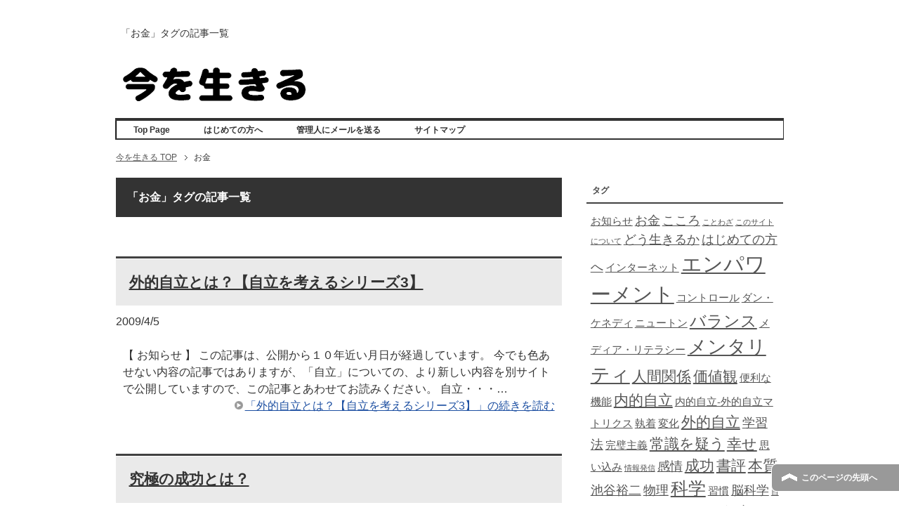

--- FILE ---
content_type: text/html; charset=UTF-8
request_url: http://www.imawoikiru.com/tag/%E3%81%8A%E9%87%91
body_size: 10573
content:
<!DOCTYPE html PUBLIC "-//W3C//DTD XHTML 1.0 Transitional//EN" "http://www.w3.org/TR/xhtml1/DTD/xhtml1-transitional.dtd">
<html xmlns="http://www.w3.org/1999/xhtml" dir="ltr" xml:lang="ja" lang="ja" xmlns:og="http://ogp.me/ns#" xmlns:fb="http://www.facebook.com/2008/fbml" itemscope="itemscope" itemtype="http://schema.org/">
<head>
<meta http-equiv="Content-Type" content="text/html; charset=UTF-8" />
<title>「お金」タグの記事一覧 | 今を生きる</title>
<meta name="viewport" content="width=device-width, initial-scale=1.0" />
<meta name="keywords" content="" />
<meta name="description" content="「お金」の記事一覧" />
<meta http-equiv="Content-Style-Type" content="text/css" />
<meta http-equiv="Content-Script-Type" content="text/javascript" />
<!--[if IE]><meta http-equiv="imagetoolbar" content="no" /><![endif]-->

<link rel="stylesheet" href="http://www.imawoikiru.com/wp-content/themes/keni62_wp_corp_140710/common.css" type="text/css" media="all" />
<link rel="stylesheet" href="http://www.imawoikiru.com/wp-content/themes/keni62_wp_corp_140710/layout.css" type="text/css" media="all" />
<link rel="stylesheet" href="http://www.imawoikiru.com/wp-content/themes/keni62_wp_corp_140710/design.css" type="text/css" media="all" />
<link rel="stylesheet" href="http://www.imawoikiru.com/wp-content/themes/keni62_wp_corp_140710/mobile.css" type="text/css" media="all" />
<link rel="stylesheet" href="http://www.imawoikiru.com/wp-content/themes/keni62_wp_corp_140710/mobile_layout.css" type="text/css" media="all" />
<link rel="stylesheet" href="http://www.imawoikiru.com/wp-content/themes/keni62_wp_corp_140710/advanced.css" type="text/css" media="all" />
<link rel="stylesheet" href="http://www.imawoikiru.com/wp-content/themes/keni62_wp_corp_140710/print.css" type="text/css" media="print" />

<link rel="shortcut icon" type="image/x-icon" href="http://www.imawoikiru.com/wp-content/themes/keni62_wp_corp_140710/favicon.ico" />
<link rel="apple-touch-icon" href="http://www.imawoikiru.com/wp-content/themes/keni62_wp_corp_140710/images/home-icon.png" />
<link rel="alternate" type="application/atom+xml" title="今を生きる Atom Feed" href="http://www.imawoikiru.com/feed/atom" />
<meta name="robots" content="noindex,follow" />
<link rel='dns-prefetch' href='//s.w.org' />
<link rel="alternate" type="application/rss+xml" title="今を生きる &raquo; フィード" href="http://www.imawoikiru.com/feed" />
<link rel="alternate" type="application/rss+xml" title="今を生きる &raquo; コメントフィード" href="http://www.imawoikiru.com/comments/feed" />
<link rel="alternate" type="application/rss+xml" title="今を生きる &raquo; お金 タグのフィード" href="http://www.imawoikiru.com/tag/%e3%81%8a%e9%87%91/feed" />
		<script type="text/javascript">
			window._wpemojiSettings = {"baseUrl":"https:\/\/s.w.org\/images\/core\/emoji\/11\/72x72\/","ext":".png","svgUrl":"https:\/\/s.w.org\/images\/core\/emoji\/11\/svg\/","svgExt":".svg","source":{"concatemoji":"http:\/\/www.imawoikiru.com\/wp-includes\/js\/wp-emoji-release.min.js?ver=4.9.26"}};
			!function(e,a,t){var n,r,o,i=a.createElement("canvas"),p=i.getContext&&i.getContext("2d");function s(e,t){var a=String.fromCharCode;p.clearRect(0,0,i.width,i.height),p.fillText(a.apply(this,e),0,0);e=i.toDataURL();return p.clearRect(0,0,i.width,i.height),p.fillText(a.apply(this,t),0,0),e===i.toDataURL()}function c(e){var t=a.createElement("script");t.src=e,t.defer=t.type="text/javascript",a.getElementsByTagName("head")[0].appendChild(t)}for(o=Array("flag","emoji"),t.supports={everything:!0,everythingExceptFlag:!0},r=0;r<o.length;r++)t.supports[o[r]]=function(e){if(!p||!p.fillText)return!1;switch(p.textBaseline="top",p.font="600 32px Arial",e){case"flag":return s([55356,56826,55356,56819],[55356,56826,8203,55356,56819])?!1:!s([55356,57332,56128,56423,56128,56418,56128,56421,56128,56430,56128,56423,56128,56447],[55356,57332,8203,56128,56423,8203,56128,56418,8203,56128,56421,8203,56128,56430,8203,56128,56423,8203,56128,56447]);case"emoji":return!s([55358,56760,9792,65039],[55358,56760,8203,9792,65039])}return!1}(o[r]),t.supports.everything=t.supports.everything&&t.supports[o[r]],"flag"!==o[r]&&(t.supports.everythingExceptFlag=t.supports.everythingExceptFlag&&t.supports[o[r]]);t.supports.everythingExceptFlag=t.supports.everythingExceptFlag&&!t.supports.flag,t.DOMReady=!1,t.readyCallback=function(){t.DOMReady=!0},t.supports.everything||(n=function(){t.readyCallback()},a.addEventListener?(a.addEventListener("DOMContentLoaded",n,!1),e.addEventListener("load",n,!1)):(e.attachEvent("onload",n),a.attachEvent("onreadystatechange",function(){"complete"===a.readyState&&t.readyCallback()})),(n=t.source||{}).concatemoji?c(n.concatemoji):n.wpemoji&&n.twemoji&&(c(n.twemoji),c(n.wpemoji)))}(window,document,window._wpemojiSettings);
		</script>
		<style type="text/css">
img.wp-smiley,
img.emoji {
	display: inline !important;
	border: none !important;
	box-shadow: none !important;
	height: 1em !important;
	width: 1em !important;
	margin: 0 .07em !important;
	vertical-align: -0.1em !important;
	background: none !important;
	padding: 0 !important;
}
</style>
<link rel='stylesheet' id='yarppWidgetCss-css'  href='http://www.imawoikiru.com/wp-content/plugins/yet-another-related-posts-plugin/style/widget.css?ver=4.9.26' type='text/css' media='all' />
<link rel='stylesheet' id='contact-form-7-css'  href='http://www.imawoikiru.com/wp-content/plugins/contact-form-7/includes/css/styles.css?ver=5.0.1' type='text/css' media='all' />
<script type='text/javascript' src='http://www.imawoikiru.com/wp-includes/js/jquery/jquery.js?ver=1.12.4'></script>
<script type='text/javascript' src='http://www.imawoikiru.com/wp-includes/js/jquery/jquery-migrate.min.js?ver=1.4.1'></script>
<link rel='https://api.w.org/' href='http://www.imawoikiru.com/wp-json/' />
<link rel="EditURI" type="application/rsd+xml" title="RSD" href="http://www.imawoikiru.com/xmlrpc.php?rsd" />
<link rel="wlwmanifest" type="application/wlwmanifest+xml" href="http://www.imawoikiru.com/wp-includes/wlwmanifest.xml" /> 
<meta name="generator" content="WordPress 4.9.26" />

<!-- BEGIN: WP Social Bookmarking Light HEAD -->


<script>
    (function (d, s, id) {
        var js, fjs = d.getElementsByTagName(s)[0];
        if (d.getElementById(id)) return;
        js = d.createElement(s);
        js.id = id;
        js.src = "//connect.facebook.net/ja_JP/sdk.js#xfbml=1&version=v2.7";
        fjs.parentNode.insertBefore(js, fjs);
    }(document, 'script', 'facebook-jssdk'));
</script>

<style type="text/css">
    .wp_social_bookmarking_light{
    border: 0 !important;
    padding: 10px 0 20px 0 !important;
    margin: 0 !important;
}
.wp_social_bookmarking_light div{
    float: left !important;
    border: 0 !important;
    padding: 0 !important;
    margin: 0 5px 0px 0 !important;
    min-height: 30px !important;
    line-height: 18px !important;
    text-indent: 0 !important;
}
.wp_social_bookmarking_light img{
    border: 0 !important;
    padding: 0;
    margin: 0;
    vertical-align: top !important;
}
.wp_social_bookmarking_light_clear{
    clear: both !important;
}
#fb-root{
    display: none;
}
.wsbl_twitter{
    width: 100px;
}
.wsbl_facebook_like iframe{
    max-width: none !important;
}
</style>
<!-- END: WP Social Bookmarking Light HEAD -->
<style type="text/css">.broken_link, a.broken_link {
	text-decoration: line-through;
}</style>


<!-- ▼▼▼ google自動広告 ▼▼▼ -->



<script async src="//pagead2.googlesyndication.com/pagead/js/adsbygoogle.js"></script>
<script>
     (adsbygoogle = window.adsbygoogle || []).push({
          google_ad_client: "ca-pub-9476204346215582",
          enable_page_level_ads: true
     });
</script>



<!-- ▲▲▲ google自動広告 ▲▲▲ -->



<!-- ▼ facebook commentコメント管理ツール用(下にもあるよ) ▼ -->
<meta property="fb:app_id" content="1474562622796039"/>
<!-- ▲ facebook commentコメント管理ツール用(下にもあるよ) ▲ -->

</head>

<body class="archive tag tag-68 col2">



<!-- ▼ facebook comment(上にもあるよ) ▼ -->

<div id="fb-root"></div>
<script>(function(d, s, id) {
  var js, fjs = d.getElementsByTagName(s)[0];
  if (d.getElementById(id)) return;
  js = d.createElement(s); js.id = id;
  js.src = "//connect.facebook.net/ja_JP/sdk.js#xfbml=1&appId=1474562622796039&version=v2.0";
  fjs.parentNode.insertBefore(js, fjs);
}(document, 'script', 'facebook-jssdk'));</script>

<!-- ▲ facebook comment(上にもあるよ) ▲ -->


<!-- ▼ facebook page ▼ -->

<div id="fb-root"></div>
<script>(function(d, s, id) {
  var js, fjs = d.getElementsByTagName(s)[0];
  if (d.getElementById(id)) return;
  js = d.createElement(s); js.id = id;
  js.src = "//connect.facebook.net/ja_JP/sdk.js#xfbml=1&version=v2.0";
  fjs.parentNode.insertBefore(js, fjs);
}(document, 'script', 'facebook-jssdk'));</script>

<!-- ▲ facebook page ▲ -->





<div id="fb-root"></div>
<div id="container">


<!--▼ヘッダー-->
<div id="header">
<div id="header-in">


<h1>「お金」タグの記事一覧</h1>


<div id="header-title">
<p class="header-logo"><a href="http://www.imawoikiru.com"><img src="http://www.imawoikiru.com/wp-content/themes/keni62_wp_corp_140710/images/logo.png" alt="「お金」タグの記事一覧 | 今を生きる" /></a></p>



</div>

<div id="header-text">
<p></p>
</div>

</div>
</div>
<!--▲ヘッダー-->






<!--▼グローバルナビ-->
<div id="global-nav">
<dl id="global-nav-in">
<dt class="btn-gnav">メニュー</dt>
<dd class="menu-wrap">
<ul id="menu" class="menu">
<li id="menu-item-410" class="first menu-item menu-item-type-post_type menu-item-object-page menu-item-home menu-item-410"><a href="http://www.imawoikiru.com/">Top Page</a></li>
<li id="menu-item-412" class="menu-item menu-item-type-post_type menu-item-object-page menu-item-412"><a href="http://www.imawoikiru.com/hajimetenokatahe">はじめての方へ</a></li>
<li id="menu-item-420" class="menu-item menu-item-type-post_type menu-item-object-page menu-item-420"><a href="http://www.imawoikiru.com/mailform">管理人にメールを送る</a></li>
<li id="menu-item-421" class="menu-item menu-item-type-post_type menu-item-object-page menu-item-421"><a href="http://www.imawoikiru.com/site-map">サイトマップ</a></li>
</ul>
</dd>
</dl>
</div>
<!--▲グローバルナビ-->


<!--main-->
<div id="main">
<!--main-in-->
<div id="main-in">

<!--▼パン屑ナビ-->
<div id="breadcrumbs">
<ol>
<li class="first" itemscope="itemscope" itemtype="http://data-vocabulary.org/Breadcrumb"><a href="http://www.imawoikiru.com" itemprop="url"><span itemprop="title">今を生きる TOP</span></a></li>
<li itemscope="itemscope" itemtype="http://data-vocabulary.org/Breadcrumb"><span itemprop="title">お金</span></li>
</ol>
</div>
<!--▲パン屑ナビ-->

<!--▽メイン＆サブ-->
<div id="main-and-sub">

<!--▽メインコンテンツ-->
<div id="main-contents">


<p class="archive-title">「お金」タグの記事一覧</p>


<div class="contents">
</div>



<div class="post">
<h2 class="post-title"><a href="http://www.imawoikiru.com/20090405/373/%e5%a4%96%e7%9a%84%e8%87%aa%e7%ab%8b%e3%81%a8%e3%81%af%ef%bc%9f%e3%80%90%e8%87%aa%e7%ab%8b%e3%82%92%e8%80%83%e3%81%88%e3%82%8b%e3%82%b7%e3%83%aa%e3%83%bc%e3%82%ba3%e3%80%91" title="外的自立とは？【自立を考えるシリーズ3】">外的自立とは？【自立を考えるシリーズ3】</a></h2>
<p class="post-meta"><span class="post-data">2009/4/5</span> </p>
<div class="contents clearfix">

	<div class="article">

	<!--アイキャッチ画像-->
		<!--/アイキャッチ画像-->

	<!--本文抜粋-->
	【 お知らせ 】 この記事は、公開から１０年近い月日が経過しています。 今でも色あせない内容の記事ではありますが、「自立」についての、より新しい内容を別サイトで公開していますので、この記事とあわせてお読みください。 自立・・・&#8230;	<p class="link-next"><a href="http://www.imawoikiru.com/20090405/373/%e5%a4%96%e7%9a%84%e8%87%aa%e7%ab%8b%e3%81%a8%e3%81%af%ef%bc%9f%e3%80%90%e8%87%aa%e7%ab%8b%e3%82%92%e8%80%83%e3%81%88%e3%82%8b%e3%82%b7%e3%83%aa%e3%83%bc%e3%82%ba3%e3%80%91">「外的自立とは？【自立を考えるシリーズ3】」の続きを読む</a></p>
	<!--/本文抜粋-->

	</div>
	<!--/article-->

</div>

</div>
<!--/post-->


<div class="post">
<h2 class="post-title"><a href="http://www.imawoikiru.com/20081012/351/%e7%a9%b6%e6%a5%b5%e3%81%ae%e6%88%90%e5%8a%9f%e3%81%a8%e3%81%af" title="究極の成功とは？">究極の成功とは？</a></h2>
<p class="post-meta"><span class="post-data">2008/10/12</span> </p>
<div class="contents clearfix">

	<div class="article">

	<!--アイキャッチ画像-->
		<!--/アイキャッチ画像-->

	<!--本文抜粋-->
	人生における「究極の成功」とは、いったいなんでしょうか？ 今回のテーマは、よく使われる「成功」という言葉、とりわけ「人生における成功」とは、いったい何なのだろうか、ということです。 2009年2月28日：加筆＆修正しまし・・・&#8230;	<p class="link-next"><a href="http://www.imawoikiru.com/20081012/351/%e7%a9%b6%e6%a5%b5%e3%81%ae%e6%88%90%e5%8a%9f%e3%81%a8%e3%81%af">「究極の成功とは？」の続きを読む</a></p>
	<!--/本文抜粋-->

	</div>
	<!--/article-->

</div>

</div>
<!--/post-->


<div class="post">
<h2 class="post-title"><a href="http://www.imawoikiru.com/20080830/263/%e9%81%8e%e3%81%8e%e3%81%9f%e3%82%8b%e3%81%af%e5%8f%8a%e3%81%b0%e3%81%96%e3%82%8b%e3%81%8c%e5%a6%82%e3%81%97" title="過ぎたるは及ばざるが如し - ことわざから学ぶ人生のヒント -">過ぎたるは及ばざるが如し - ことわざから学ぶ人生のヒント -</a></h2>
<p class="post-meta"><span class="post-data">2008/8/30</span> </p>
<div class="contents clearfix">

	<div class="article">

	<!--アイキャッチ画像-->
		<!--/アイキャッチ画像-->

	<!--本文抜粋-->
	過ぎたるは及ばざるが如し 今回は、この有名な言葉をテーマにして、より良い人生を送るためのヒントを探っていきたいと思います。 2009年2月28日：加筆＆修正しました 過ぎたるは及ばざるが如しとは？ 有名な言葉なので今さら・・・&#8230;	<p class="link-next"><a href="http://www.imawoikiru.com/20080830/263/%e9%81%8e%e3%81%8e%e3%81%9f%e3%82%8b%e3%81%af%e5%8f%8a%e3%81%b0%e3%81%96%e3%82%8b%e3%81%8c%e5%a6%82%e3%81%97">「過ぎたるは及ばざるが如し - ことわざから学ぶ人生のヒント -」の続きを読む</a></p>
	<!--/本文抜粋-->

	</div>
	<!--/article-->

</div>

</div>
<!--/post-->



</div>
<!--△メインコンテンツ-->


<!--▽サブコンテンツ-->
	<div id="sub-contents" class="sub-column">
	<div class="sub-contents-btn">サブコンテンツ</div>
	<div id="sub-contents-in">
</div>
</div>
<!--△サブコンテンツ-->


</div>
<!--△メイン＆サブ-->


<!--▼サイドバー-->
	<div id="sidebar" class="sub-column">
	<div class="sidebar-btn">サイドバー</div>
	<div id="sidebar-in">
<div id="tag_cloud-3" class="contents widget-conts widget_tag_cloud"><h3>タグ</h3><div class="tagcloud"><a href="http://www.imawoikiru.com/tag/%e3%81%8a%e7%9f%a5%e3%82%89%e3%81%9b" class="tag-cloud-link tag-link-112 tag-link-position-1" style="font-size: 11.405405405405pt;" aria-label="お知らせ (2個の項目)">お知らせ</a>
<a href="http://www.imawoikiru.com/tag/%e3%81%8a%e9%87%91" class="tag-cloud-link tag-link-68 tag-link-position-2" style="font-size: 13.675675675676pt;" aria-label="お金 (3個の項目)">お金</a>
<a href="http://www.imawoikiru.com/tag/%e3%81%93%e3%81%93%e3%82%8d" class="tag-cloud-link tag-link-66 tag-link-position-3" style="font-size: 13.675675675676pt;" aria-label="こころ (3個の項目)">こころ</a>
<a href="http://www.imawoikiru.com/tag/%e3%81%93%e3%81%a8%e3%82%8f%e3%81%96" class="tag-cloud-link tag-link-82 tag-link-position-4" style="font-size: 8pt;" aria-label="ことわざ (1個の項目)">ことわざ</a>
<a href="http://www.imawoikiru.com/tag/%e3%81%93%e3%81%ae%e3%82%b5%e3%82%a4%e3%83%88%e3%81%ab%e3%81%a4%e3%81%84%e3%81%a6" class="tag-cloud-link tag-link-24 tag-link-position-5" style="font-size: 8pt;" aria-label="このサイトについて (1個の項目)">このサイトについて</a>
<a href="http://www.imawoikiru.com/tag/%e3%81%a9%e3%81%86%e7%94%9f%e3%81%8d%e3%82%8b%e3%81%8b" class="tag-cloud-link tag-link-22 tag-link-position-6" style="font-size: 13.675675675676pt;" aria-label="どう生きるか (3個の項目)">どう生きるか</a>
<a href="http://www.imawoikiru.com/tag/%e3%81%af%e3%81%98%e3%82%81%e3%81%a6%e3%81%ae%e6%96%b9%e3%81%b8" class="tag-cloud-link tag-link-33 tag-link-position-7" style="font-size: 13.675675675676pt;" aria-label="はじめての方へ (3個の項目)">はじめての方へ</a>
<a href="http://www.imawoikiru.com/tag/%e3%82%a4%e3%83%b3%e3%82%bf%e3%83%bc%e3%83%8d%e3%83%83%e3%83%88" class="tag-cloud-link tag-link-40 tag-link-position-8" style="font-size: 11.405405405405pt;" aria-label="インターネット (2個の項目)">インターネット</a>
<a href="http://www.imawoikiru.com/tag/%e3%82%a8%e3%83%b3%e3%83%91%e3%83%af%e3%83%bc%e3%83%a1%e3%83%b3%e3%83%88" class="tag-cloud-link tag-link-32 tag-link-position-9" style="font-size: 22pt;" aria-label="エンパワーメント (10個の項目)">エンパワーメント</a>
<a href="http://www.imawoikiru.com/tag/%e3%82%b3%e3%83%b3%e3%83%88%e3%83%ad%e3%83%bc%e3%83%ab" class="tag-cloud-link tag-link-25 tag-link-position-10" style="font-size: 11.405405405405pt;" aria-label="コントロール (2個の項目)">コントロール</a>
<a href="http://www.imawoikiru.com/tag/%e3%83%80%e3%83%b3%e3%83%bb%e3%82%b1%e3%83%8d%e3%83%87%e3%82%a3" class="tag-cloud-link tag-link-105 tag-link-position-11" style="font-size: 11.405405405405pt;" aria-label="ダン・ケネディ (2個の項目)">ダン・ケネディ</a>
<a href="http://www.imawoikiru.com/tag/%e3%83%8b%e3%83%a5%e3%83%bc%e3%83%88%e3%83%b3" class="tag-cloud-link tag-link-49 tag-link-position-12" style="font-size: 11.405405405405pt;" aria-label="ニュートン (2個の項目)">ニュートン</a>
<a href="http://www.imawoikiru.com/tag/%e3%83%90%e3%83%a9%e3%83%b3%e3%82%b9" class="tag-cloud-link tag-link-35 tag-link-position-13" style="font-size: 17.081081081081pt;" aria-label="バランス (5個の項目)">バランス</a>
<a href="http://www.imawoikiru.com/tag/%e3%83%a1%e3%83%87%e3%82%a3%e3%82%a2%e3%83%bb%e3%83%aa%e3%83%86%e3%83%a9%e3%82%b7%e3%83%bc" class="tag-cloud-link tag-link-73 tag-link-position-14" style="font-size: 11.405405405405pt;" aria-label="メディア・リテラシー (2個の項目)">メディア・リテラシー</a>
<a href="http://www.imawoikiru.com/tag/%e3%83%a1%e3%83%b3%e3%82%bf%e3%83%aa%e3%83%86%e3%82%a3" class="tag-cloud-link tag-link-104 tag-link-position-15" style="font-size: 20.297297297297pt;" aria-label="メンタリティ (8個の項目)">メンタリティ</a>
<a href="http://www.imawoikiru.com/tag/%e4%ba%ba%e9%96%93%e9%96%a2%e4%bf%82" class="tag-cloud-link tag-link-30 tag-link-position-16" style="font-size: 15.567567567568pt;" aria-label="人間関係 (4個の項目)">人間関係</a>
<a href="http://www.imawoikiru.com/tag/%e4%be%a1%e5%80%a4%e8%a6%b3" class="tag-cloud-link tag-link-60 tag-link-position-17" style="font-size: 15.567567567568pt;" aria-label="価値観 (4個の項目)">価値観</a>
<a href="http://www.imawoikiru.com/tag/%e4%be%bf%e5%88%a9%e3%81%aa%e6%a9%9f%e8%83%bd" class="tag-cloud-link tag-link-39 tag-link-position-18" style="font-size: 11.405405405405pt;" aria-label="便利な機能 (2個の項目)">便利な機能</a>
<a href="http://www.imawoikiru.com/tag/%e5%86%85%e7%9a%84%e8%87%aa%e7%ab%8b" class="tag-cloud-link tag-link-95 tag-link-position-19" style="font-size: 15.567567567568pt;" aria-label="内的自立 (4個の項目)">内的自立</a>
<a href="http://www.imawoikiru.com/tag/%e5%86%85%e7%9a%84%e8%87%aa%e7%ab%8b%e2%80%90%e5%a4%96%e7%9a%84%e8%87%aa%e7%ab%8b%e3%83%9e%e3%83%88%e3%83%aa%e3%82%af%e3%82%b9" class="tag-cloud-link tag-link-100 tag-link-position-20" style="font-size: 11.405405405405pt;" aria-label="内的自立‐外的自立マトリクス (2個の項目)">内的自立‐外的自立マトリクス</a>
<a href="http://www.imawoikiru.com/tag/%e5%9f%b7%e7%9d%80" class="tag-cloud-link tag-link-61 tag-link-position-21" style="font-size: 11.405405405405pt;" aria-label="執着 (2個の項目)">執着</a>
<a href="http://www.imawoikiru.com/tag/%e5%a4%89%e5%8c%96" class="tag-cloud-link tag-link-63 tag-link-position-22" style="font-size: 11.405405405405pt;" aria-label="変化 (2個の項目)">変化</a>
<a href="http://www.imawoikiru.com/tag/%e5%a4%96%e7%9a%84%e8%87%aa%e7%ab%8b" class="tag-cloud-link tag-link-96 tag-link-position-23" style="font-size: 15.567567567568pt;" aria-label="外的自立 (4個の項目)">外的自立</a>
<a href="http://www.imawoikiru.com/tag/%e5%ad%a6%e7%bf%92%e6%b3%95" class="tag-cloud-link tag-link-56 tag-link-position-24" style="font-size: 13.675675675676pt;" aria-label="学習法 (3個の項目)">学習法</a>
<a href="http://www.imawoikiru.com/tag/%e5%ae%8c%e7%92%a7%e4%b8%bb%e7%be%a9" class="tag-cloud-link tag-link-42 tag-link-position-25" style="font-size: 11.405405405405pt;" aria-label="完璧主義 (2個の項目)">完璧主義</a>
<a href="http://www.imawoikiru.com/tag/%e5%b8%b8%e8%ad%98%e3%82%92%e7%96%91%e3%81%86" class="tag-cloud-link tag-link-46 tag-link-position-26" style="font-size: 15.567567567568pt;" aria-label="常識を疑う (4個の項目)">常識を疑う</a>
<a href="http://www.imawoikiru.com/tag/%e5%b9%b8%e3%81%9b" class="tag-cloud-link tag-link-67 tag-link-position-27" style="font-size: 15.567567567568pt;" aria-label="幸せ (4個の項目)">幸せ</a>
<a href="http://www.imawoikiru.com/tag/%e6%80%9d%e3%81%84%e8%be%bc%e3%81%bf" class="tag-cloud-link tag-link-27 tag-link-position-28" style="font-size: 11.405405405405pt;" aria-label="思い込み (2個の項目)">思い込み</a>
<a href="http://www.imawoikiru.com/tag/%e6%83%85%e5%a0%b1%e7%99%ba%e4%bf%a1" class="tag-cloud-link tag-link-43 tag-link-position-29" style="font-size: 8pt;" aria-label="情報発信 (1個の項目)">情報発信</a>
<a href="http://www.imawoikiru.com/tag/%e6%84%9f%e6%83%85" class="tag-cloud-link tag-link-62 tag-link-position-30" style="font-size: 13.675675675676pt;" aria-label="感情 (3個の項目)">感情</a>
<a href="http://www.imawoikiru.com/tag/%e6%88%90%e5%8a%9f" class="tag-cloud-link tag-link-31 tag-link-position-31" style="font-size: 15.567567567568pt;" aria-label="成功 (4個の項目)">成功</a>
<a href="http://www.imawoikiru.com/tag/%e6%9b%b8%e8%a9%95" class="tag-cloud-link tag-link-114 tag-link-position-32" style="font-size: 15.567567567568pt;" aria-label="書評 (4個の項目)">書評</a>
<a href="http://www.imawoikiru.com/tag/%e6%9c%ac%e8%b3%aa" class="tag-cloud-link tag-link-29 tag-link-position-33" style="font-size: 15.567567567568pt;" aria-label="本質 (4個の項目)">本質</a>
<a href="http://www.imawoikiru.com/tag/%e6%b1%a0%e8%b0%b7%e8%a3%95%e4%ba%8c" class="tag-cloud-link tag-link-77 tag-link-position-34" style="font-size: 13.675675675676pt;" aria-label="池谷裕二 (3個の項目)">池谷裕二</a>
<a href="http://www.imawoikiru.com/tag/%e7%89%a9%e7%90%86" class="tag-cloud-link tag-link-58 tag-link-position-35" style="font-size: 13.675675675676pt;" aria-label="物理 (3個の項目)">物理</a>
<a href="http://www.imawoikiru.com/tag/%e7%a7%91%e5%ad%a6" class="tag-cloud-link tag-link-47 tag-link-position-36" style="font-size: 18.405405405405pt;" aria-label="科学 (6個の項目)">科学</a>
<a href="http://www.imawoikiru.com/tag/%e7%bf%92%e6%85%a3" class="tag-cloud-link tag-link-110 tag-link-position-37" style="font-size: 11.405405405405pt;" aria-label="習慣 (2個の項目)">習慣</a>
<a href="http://www.imawoikiru.com/tag/%e8%84%b3%e7%a7%91%e5%ad%a6" class="tag-cloud-link tag-link-78 tag-link-position-38" style="font-size: 13.675675675676pt;" aria-label="脳科学 (3個の項目)">脳科学</a>
<a href="http://www.imawoikiru.com/tag/%e8%87%aa%e5%88%86%e3%81%a8%e3%81%ae%e5%af%be%e8%a9%b1" class="tag-cloud-link tag-link-38 tag-link-position-39" style="font-size: 8pt;" aria-label="自分との対話 (1個の項目)">自分との対話</a>
<a href="http://www.imawoikiru.com/tag/%e8%87%aa%e5%b7%b1%e8%b2%ac%e4%bb%bb" class="tag-cloud-link tag-link-93 tag-link-position-40" style="font-size: 13.675675675676pt;" aria-label="自己責任 (3個の項目)">自己責任</a>
<a href="http://www.imawoikiru.com/tag/%e8%87%aa%e7%94%b1" class="tag-cloud-link tag-link-21 tag-link-position-41" style="font-size: 17.081081081081pt;" aria-label="自由 (5個の項目)">自由</a>
<a href="http://www.imawoikiru.com/tag/%e8%87%aa%e7%ab%8b" class="tag-cloud-link tag-link-101 tag-link-position-42" style="font-size: 18.405405405405pt;" aria-label="自立 (6個の項目)">自立</a>
<a href="http://www.imawoikiru.com/tag/%e8%87%aa%e7%ab%8b%e3%82%92%e8%80%83%e3%81%88%e3%82%8b%e3%82%b7%e3%83%aa%e3%83%bc%e3%82%ba" class="tag-cloud-link tag-link-94 tag-link-position-43" style="font-size: 17.081081081081pt;" aria-label="自立を考えるシリーズ (5個の項目)">自立を考えるシリーズ</a>
<a href="http://www.imawoikiru.com/tag/%e8%aa%ad%e6%9b%b8%e3%83%a1%e3%83%a2" class="tag-cloud-link tag-link-81 tag-link-position-44" style="font-size: 11.405405405405pt;" aria-label="読書メモ (2個の項目)">読書メモ</a>
<a href="http://www.imawoikiru.com/tag/%e9%81%b8%e6%8a%9e%e3%81%a8%e9%9b%86%e4%b8%ad" class="tag-cloud-link tag-link-37 tag-link-position-45" style="font-size: 8pt;" aria-label="選択と集中 (1個の項目)">選択と集中</a></div>
</div><div id="categories-4" class="contents widget-conts widget_categories"><h3>カテゴリー</h3>		<ul>
	<li class="cat-item cat-item-41"><a href="http://www.imawoikiru.com/category/%e3%81%8a%e7%9f%a5%e3%82%89%e3%81%9b" >お知らせ</a>
</li>
	<li class="cat-item cat-item-16"><a href="http://www.imawoikiru.com/category/others" >その他</a>
</li>
	<li class="cat-item cat-item-86"><a href="http://www.imawoikiru.com/category/%e6%9b%b8%e8%a9%95" >書評</a>
</li>
	<li class="cat-item cat-item-83"><a href="http://www.imawoikiru.com/category/%e6%b4%bb%e5%8b%95%e8%a8%98%e3%83%bb%e9%9b%91%e6%84%9f%e8%a8%98" >活動記・雑感記</a>
</li>
	<li class="cat-item cat-item-26"><a href="http://www.imawoikiru.com/category/%e8%a8%98%e4%ba%8b" >記事</a>
</li>
		</ul>
</div><div id="rss-4" class="contents widget-conts widget_rss"><h3><a class="rsswidget" href="https://warakunomichi.jp/feed"><img class="rss-widget-icon" style="border:0" width="14" height="14" src="http://www.imawoikiru.com/wp-includes/images/rss.png" alt="RSS" /></a> <a class="rsswidget" href="">『和楽の道』の最新記事</a></h3></div><div id="rss-3" class="contents widget-conts widget_rss"><h3><a class="rsswidget" href="http://feeds2.feedburner.com/imawoikiru"><img class="rss-widget-icon" style="border:0" width="14" height="14" src="http://www.imawoikiru.com/wp-includes/images/rss.png" alt="RSS" /></a> <a class="rsswidget" href="http://www.imawoikiru.com/">最近の記事</a></h3><ul><li><a class='rsswidget' href='http://www.imawoikiru.com/20090527/380/%E8%87%AA%E7%AB%8B%E3%81%B8%E3%81%AE%E9%81%93%E3%80%90%E8%87%AA%E7%AB%8B%E3%82%92%E8%80%83%E3%81%88%E3%82%8B%E3%82%B7%E3%83%AA%E3%83%BC%E3%82%BA5%E3%80%91'>自立への道【自立を考えるシリーズ5】</a></li><li><a class='rsswidget' href='http://www.imawoikiru.com/20090412/375/%E5%86%85%E7%9A%84%E8%87%AA%E7%AB%8B%E2%80%90%E5%A4%96%E7%9A%84%E8%87%AA%E7%AB%8B%E3%83%9E%E3%83%88%E3%83%AA%E3%82%AF%E3%82%B9%E3%81%A7%E8%80%83%E3%81%88%E3%82%8B'>内的自立‐外的自立マトリクスで考える【自立を考えるシリーズ4】</a></li><li><a class='rsswidget' href='http://www.imawoikiru.com/20090405/373/%E5%A4%96%E7%9A%84%E8%87%AA%E7%AB%8B%E3%81%A8%E3%81%AF%EF%BC%9F%E3%80%90%E8%87%AA%E7%AB%8B%E3%82%92%E8%80%83%E3%81%88%E3%82%8B%E3%82%B7%E3%83%AA%E3%83%BC%E3%82%BA3%E3%80%91'>外的自立とは？【自立を考えるシリーズ3】</a></li><li><a class='rsswidget' href='http://www.imawoikiru.com/20090328/372/%E5%86%85%E7%9A%84%E8%87%AA%E7%AB%8B%E3%81%A8%E3%81%AF%EF%BC%9F%E3%80%90%E8%87%AA%E7%AB%8B%E3%82%92%E8%80%83%E3%81%88%E3%82%8B%E3%82%B7%E3%83%AA%E3%83%BC%E3%82%BA2%E3%80%91'>内的自立とは？【自立を考えるシリーズ2】</a></li><li><a class='rsswidget' href='http://www.imawoikiru.com/20090324/400/%E3%80%8C%E5%A4%A7%E9%87%91%E6%8C%81%E3%81%A1%E3%82%92%E3%83%A9%E3%83%B3%E3%83%81%E3%81%AB%E8%AA%98%E3%81%88%EF%BC%81%E3%80%8D%E3%83%80%E3%83%B3%E3%83%BB%E3%82%B1%E3%83%8D%E3%83%87%E3%82%A3%E8%91%97'>「大金持ちをランチに誘え！」 ダン・ケネディ著 ‐ 本の紹介 ‐</a></li><li><a class='rsswidget' href='http://www.imawoikiru.com/20090315/367/%E8%87%AA%E7%AB%8B%E3%81%A8%E3%81%AF%E4%BD%95%E3%81%8B%EF%BC%9F%E3%80%90%E8%87%AA%E7%AB%8B%E3%82%92%E8%80%83%E3%81%88%E3%82%8B%E3%82%B7%E3%83%AA%E3%83%BC%E3%82%BA1%E3%80%91'>自立とは何か？【自立を考えるシリーズ1】</a></li><li><a class='rsswidget' href='http://www.imawoikiru.com/20090101/365/2009%E5%B9%B4%E3%80%81%E7%A7%81%E3%81%9F%E3%81%A1%E3%81%AF%E3%81%A9%E3%81%86%E7%94%9F%E3%81%8D%E3%82%8B%E3%81%AE%E3%81%8B%EF%BC%9F'>2009年、私たちはどう生きるのか？</a></li><li><a class='rsswidget' href='http://www.imawoikiru.com/20081219/347/7%E3%81%A4%E3%81%AE%E7%BF%92%E6%85%A3'>「7つの習慣」 スティーブン・R・コヴィー著 ‐ 本の紹介 ‐</a></li><li><a class='rsswidget' href='http://www.imawoikiru.com/20081109/358/%E4%BA%BA%E9%96%93%E3%81%A8%E3%83%AD%E3%83%9C%E3%83%83%E3%83%88%E3%81%AE%E3%81%82%E3%81%84%E3%81%A0'>人間とロボットのあいだ</a></li><li><a class='rsswidget' href='http://www.imawoikiru.com/20081021/356/%E7%9F%A5%E8%83%BD%E3%81%AE%E6%BA%90%E3%81%AF%E3%80%81%E8%A8%98%E6%86%B6%E5%8A%9B%E3%81%AE%E6%82%AA%E3%81%95'>知能の源は、記憶力の悪さ</a></li></ul></div><div id="archives-3" class="contents widget-conts widget_archive"><h3>アーカイブ</h3>		<ul>
			<li><a href='http://www.imawoikiru.com/2009/05'>2009年5月</a></li>
	<li><a href='http://www.imawoikiru.com/2009/04'>2009年4月</a></li>
	<li><a href='http://www.imawoikiru.com/2009/03'>2009年3月</a></li>
	<li><a href='http://www.imawoikiru.com/2009/01'>2009年1月</a></li>
	<li><a href='http://www.imawoikiru.com/2008/12'>2008年12月</a></li>
	<li><a href='http://www.imawoikiru.com/2008/11'>2008年11月</a></li>
	<li><a href='http://www.imawoikiru.com/2008/10'>2008年10月</a></li>
	<li><a href='http://www.imawoikiru.com/2008/09'>2008年9月</a></li>
	<li><a href='http://www.imawoikiru.com/2008/08'>2008年8月</a></li>
		</ul>
		</div><div id="meta-3" class="contents widget-conts widget_meta"><h3>メタ情報</h3>			<ul>
						<li><a href="http://www.imawoikiru.com/wp-login.php">ログイン</a></li>
			<li><a href="http://www.imawoikiru.com/feed">投稿の <abbr title="Really Simple Syndication">RSS</abbr></a></li>
			<li><a href="http://www.imawoikiru.com/comments/feed">コメントの <abbr title="Really Simple Syndication">RSS</abbr></a></li>
			<li><a href="https://ja.wordpress.org/" title="Powered by WordPress, state-of-the-art semantic personal publishing platform.">WordPress.org</a></li>			</ul>
			</div></div>
</div>
<!--▲サイドバー-->




</div>
<!--/main-in-->

</div>
<!--/main-->


<!--▼フッター-->
<div id="footer">
<div id="footer-in">


<!--アドレスエリア-->



<!--


<div class="area01">
<h3>アドレス</h3>
<div class="access">
<div class="area01-freebox">
<p><img src="http://www.imawoikiru.com/wp-content/themes/keni62_wp_corp_140710/images/address-image.gif" alt="" /></p>
〒111-1111<br />
京都府京都市テスト町11-11<br />
電話番号：075-111-1111　/　FAX：075-111-1111</div>
</div>
</div>


-->

<!--/アドレスエリア-->


<!--フッターメニュー-->

<!--

<div class="area02">
<h3>メニュー</h3>
<div class="footer-menu">
<div class="menu"><ul>
<li class="page_item page-item-25"><a href="http://www.imawoikiru.com/">Top Page</a></li>
<li class="page_item page-item-329 page_item_has_children"><a href="http://www.imawoikiru.com/hajimetenokatahe">はじめての方へ</a>
<ul class='children'>
	<li class="page_item page-item-398"><a href="http://www.imawoikiru.com/hajimetenokatahe/%e5%ba%83%e5%91%8a%e9%85%8d%e4%bf%a1%e3%81%ab%e9%96%a2%e3%81%99%e3%82%8b%e3%83%97%e3%83%a9%e3%82%a4%e3%83%90%e3%82%b7%e3%83%bc%e3%83%9d%e3%83%aa%e3%82%b7">広告配信に関するプライバシーポリシー</a></li>
</ul>
</li>
<li class="page_item page-item-82 page_item_has_children"><a href="http://www.imawoikiru.com/benrinakinou">便利な機能</a>
<ul class='children'>
	<li class="page_item page-item-330"><a href="http://www.imawoikiru.com/benrinakinou/rss%e3%83%aa%e3%83%bc%e3%83%80%e3%83%bc%e3%81%b8%e3%81%ae%e7%99%bb%e9%8c%b2%e6%96%b9%e6%b3%95">RSSリーダーへの登録方法</a></li>
	<li class="page_item page-item-335"><a href="http://www.imawoikiru.com/benrinakinou/%e3%82%bd%e3%83%bc%e3%82%b7%e3%83%a3%e3%83%ab%e3%83%96%e3%83%83%e3%82%af%e3%83%9e%e3%83%bc%e3%82%af%e3%81%b8%e3%81%ae%e7%99%bb%e9%8c%b2%e6%96%b9%e6%b3%95%e3%81%a8%e3%83%a1%e3%83%aa%e3%83%83%e3%83%88">ソーシャルブックマークへの登録方法とメリット</a></li>
</ul>
</li>
<li class="page_item page-item-34"><a href="http://www.imawoikiru.com/mailform">管理人にメールを送る</a></li>
<li class="page_item page-item-23"><a href="http://www.imawoikiru.com/site-map">サイトマップ</a></li>
</ul></div>
<div class="menu"><ul>
<li class="page_item page-item-25"><a href="http://www.imawoikiru.com/">Top Page</a></li>
<li class="page_item page-item-329 page_item_has_children"><a href="http://www.imawoikiru.com/hajimetenokatahe">はじめての方へ</a>
<ul class='children'>
	<li class="page_item page-item-398"><a href="http://www.imawoikiru.com/hajimetenokatahe/%e5%ba%83%e5%91%8a%e9%85%8d%e4%bf%a1%e3%81%ab%e9%96%a2%e3%81%99%e3%82%8b%e3%83%97%e3%83%a9%e3%82%a4%e3%83%90%e3%82%b7%e3%83%bc%e3%83%9d%e3%83%aa%e3%82%b7">広告配信に関するプライバシーポリシー</a></li>
</ul>
</li>
<li class="page_item page-item-82 page_item_has_children"><a href="http://www.imawoikiru.com/benrinakinou">便利な機能</a>
<ul class='children'>
	<li class="page_item page-item-330"><a href="http://www.imawoikiru.com/benrinakinou/rss%e3%83%aa%e3%83%bc%e3%83%80%e3%83%bc%e3%81%b8%e3%81%ae%e7%99%bb%e9%8c%b2%e6%96%b9%e6%b3%95">RSSリーダーへの登録方法</a></li>
	<li class="page_item page-item-335"><a href="http://www.imawoikiru.com/benrinakinou/%e3%82%bd%e3%83%bc%e3%82%b7%e3%83%a3%e3%83%ab%e3%83%96%e3%83%83%e3%82%af%e3%83%9e%e3%83%bc%e3%82%af%e3%81%b8%e3%81%ae%e7%99%bb%e9%8c%b2%e6%96%b9%e6%b3%95%e3%81%a8%e3%83%a1%e3%83%aa%e3%83%83%e3%83%88">ソーシャルブックマークへの登録方法とメリット</a></li>
</ul>
</li>
<li class="page_item page-item-34"><a href="http://www.imawoikiru.com/mailform">管理人にメールを送る</a></li>
<li class="page_item page-item-23"><a href="http://www.imawoikiru.com/site-map">サイトマップ</a></li>
</ul></div>
</div>
</div>

-->


<!--/フッターメニュー-->


</div>

</div>
<!--▲フッター-->


<!--▼トップメニュー-->
<div id="top">
<div id="top-in">


<!--

<ul id="top-menu">
<li><a href="/sitemaps/">サイトマップ</a></li>
</ul>

-->

</div>
</div>
<!--▲トップメニュー-->


<!--コピーライト-->
<div class="copyright">
<p class="copyright"><small>Copyright &copy; 2008-2026 <a href="http://www.imawoikiru.com">今を生きる</a> All Rights Reserved.</small></p>
</div>
<!--/コピーライト-->


</div>
<!--▼ページの先頭へ戻る-->
<p class="page-top"><a href="#container">このページの先頭へ</a></p>
<!--▲ページの先頭へ戻る-->



<!-- tracker added by Ultimate Google Analytics plugin v1.6.0: http://www.oratransplant.nl/uga -->
<script type="text/javascript">
var gaJsHost = (("https:" == document.location.protocol) ? "https://ssl." : "http://www.");
document.write(unescape("%3Cscript src='" + gaJsHost + "google-analytics.com/ga.js' type='text/javascript'%3E%3C/script%3E"));
</script>
<script type="text/javascript">
var pageTracker = _gat._getTracker("UA-5852995-1");
pageTracker._initData();
pageTracker._trackPageview();
</script>

<!-- BEGIN: WP Social Bookmarking Light FOOTER -->
    <script>!function(d,s,id){var js,fjs=d.getElementsByTagName(s)[0],p=/^http:/.test(d.location)?'http':'https';if(!d.getElementById(id)){js=d.createElement(s);js.id=id;js.src=p+'://platform.twitter.com/widgets.js';fjs.parentNode.insertBefore(js,fjs);}}(document, 'script', 'twitter-wjs');</script>


<!-- END: WP Social Bookmarking Light FOOTER -->
<script type='text/javascript'>
/* <![CDATA[ */
var wpcf7 = {"apiSettings":{"root":"http:\/\/www.imawoikiru.com\/wp-json\/contact-form-7\/v1","namespace":"contact-form-7\/v1"},"recaptcha":{"messages":{"empty":"\u3042\u306a\u305f\u304c\u30ed\u30dc\u30c3\u30c8\u3067\u306f\u306a\u3044\u3053\u3068\u3092\u8a3c\u660e\u3057\u3066\u304f\u3060\u3055\u3044\u3002"}}};
/* ]]> */
</script>
<script type='text/javascript' src='http://www.imawoikiru.com/wp-content/plugins/contact-form-7/includes/js/scripts.js?ver=5.0.1'></script>
<script type='text/javascript' src='http://www.imawoikiru.com/wp-content/themes/keni62_wp_corp_140710/js/utility.js?ver=4.9.26'></script>
<script type='text/javascript' src='http://www.imawoikiru.com/wp-content/themes/keni62_wp_corp_140710/js/socialButton.js?ver=4.9.26'></script>
<script type='text/javascript' src='http://www.imawoikiru.com/wp-includes/js/wp-embed.min.js?ver=4.9.26'></script>


</body>
</html>

--- FILE ---
content_type: text/html; charset=utf-8
request_url: https://www.google.com/recaptcha/api2/aframe
body_size: 268
content:
<!DOCTYPE HTML><html><head><meta http-equiv="content-type" content="text/html; charset=UTF-8"></head><body><script nonce="k-WrFrr0ojO-LGBg5o5kWA">/** Anti-fraud and anti-abuse applications only. See google.com/recaptcha */ try{var clients={'sodar':'https://pagead2.googlesyndication.com/pagead/sodar?'};window.addEventListener("message",function(a){try{if(a.source===window.parent){var b=JSON.parse(a.data);var c=clients[b['id']];if(c){var d=document.createElement('img');d.src=c+b['params']+'&rc='+(localStorage.getItem("rc::a")?sessionStorage.getItem("rc::b"):"");window.document.body.appendChild(d);sessionStorage.setItem("rc::e",parseInt(sessionStorage.getItem("rc::e")||0)+1);localStorage.setItem("rc::h",'1768850799345');}}}catch(b){}});window.parent.postMessage("_grecaptcha_ready", "*");}catch(b){}</script></body></html>